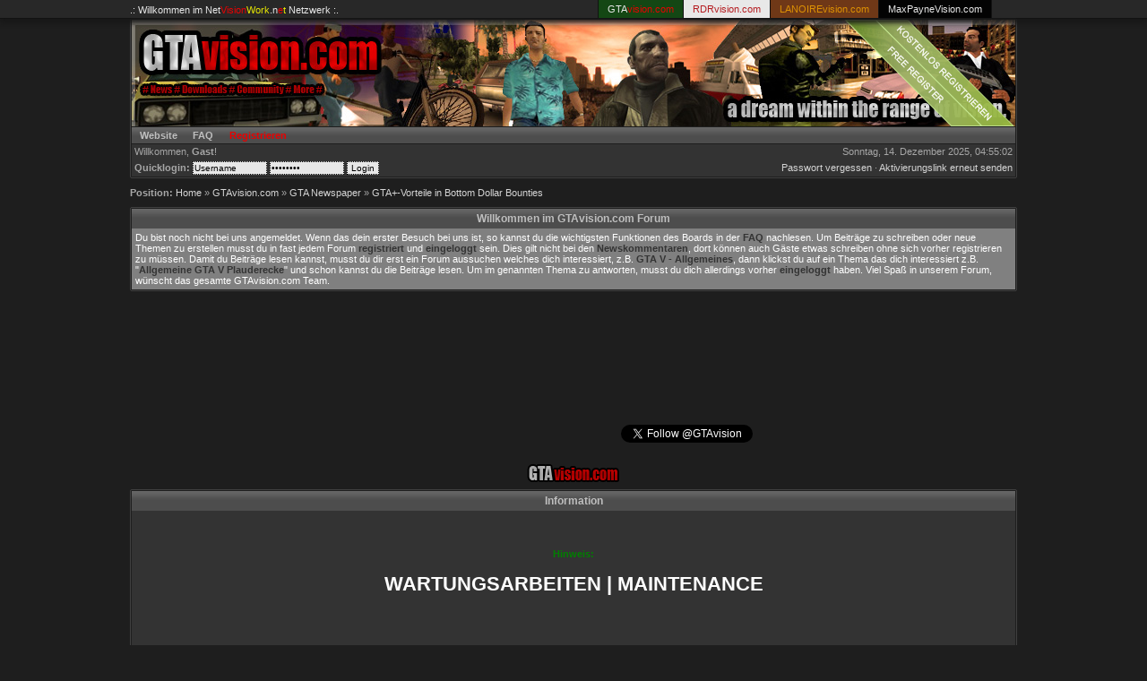

--- FILE ---
content_type: text/html; charset=UTF-8
request_url: https://forum.gtavision.com/posts_66_6080_1_s04722eec1d97e768913e7d542a39034a.html
body_size: 6069
content:
<!DOCTYPE html PUBLIC "-//W3C//DTD XHTML 1.0 Transitional//EN" "http://www.w3.org/TR/xhtml1/DTD/xhtml1-transitional.dtd">
<html xmlns="http://www.w3.org/1999/xhtml">
<head>
<title> GTA+-Vorteile in Bottom Dollar Bounties - GTAvision.com - Forum - Grand Theft Auto News, Downloads, Community and more...</title>
<meta name="author" content="GTAvision.com" />
<meta name="description" content="GTAvision.com - Forum - Grand Theft Auto News, Downloads, Community and more... | THOUSANDS OF DOWNLOADS FOR GRAND THEFT AUTO | TAUSENDE DOWNLOADS F&Uuml;R GRAND THEFT AUTO | Aktuelle News zu Grand Theft Auto. Tausende Downloads und Modifikationen, sowie ein eigenes GTA Forum f&uuml;r alle Fans der Serie." />
<meta name="organization" content="GTAvision.com" />
<meta name="keywords" content="GTA,GTAV,GTAOnline, GTA Online,Grand Theft Auto,News,Downloads,GTAvision,GTA V,Grand Theft Auto V,Grand Theft Auto Five,Grand Theft Auto F&uuml;nf,GTA IV,GTA Chinatownwars,GTA San Andreas,GTA Vice City,GTA III,GTA Vice City Stories,GTA Liberty City Stories,Rockstar Games,Take2,Taketwo,gtaivpc,gtachinatownwars,cw,www.grand-theft-auto.org,www.gtavision.com,www.gtavision.de,www.gtaivpc.de,www.gtachinatownwars.de,www.gtacw.de,VWW,Vinewood" />
<meta name="audience" content="Alle" />
<meta name="language" content="de,en" />
<meta name="robots" content="index,follow" />
<meta http-equiv="Content-Type" content="text/html; charset=UTF-8" />
<meta http-equiv="Content-Style-Type" content="text/css" />
<meta http-equiv="Content-Script-Type" content="text/javascript" />


<script type="text/javascript" src="cache/fws_js_basic_js_shrinked.js"></script>
<script type="text/javascript" src="cache/fws_js_ajax_js_shrinked.js"></script>
<script type="text/javascript" src="cache/src_functions_js_shrinked.js"></script>
<script type="text/javascript" src="cache/fws_js_imgviewer_js_shrinked.js"></script>
<!--<script type="text/javascript" language="javascript" src="front/src/renderer/ajax_countdown/ajax.js"></script>-->

<link rel="shortcut icon" type="image/x-icon" href="gtavision.ico" />
<link rel="stylesheet" type="text/css" href="themes/gtavision_v2/advanced.css" />
<link rel="stylesheet" type="text/css" href="themes/gtavision_v2/basic.css" />
<link rel="stylesheet" type="text/css" href="themes/gtavision_v2/mod_bsgs.css" />

<link rel="alternate" type="application/rss+xml" title="RSS 2.0 Newsfeed" href="index.php?action=news_feed&amp;mode=rss20&amp;sid=b83ead20dc96f548b832d40283885457" />
<link rel="alternate" type="application/atom+xml" title="Atom Newsfeed" href="index.php?action=news_feed&amp;mode=atom&amp;sid=b83ead20dc96f548b832d40283885457" />

<style type="text/css">
div.bs_signature {
	
	height: expression( this.scrollHeight > 149 ? "150px" : "auto" );
	max-height: 150px;
	overflow: hidden;
	
}
</style>

<script type="text/javascript">
<!--
var myAjax = new FWS_Ajax();
myAjax.setMimeType('text/plain; charset=UTF-8');
myAjax.setEventHandler('onstart',function() {
	FWS_displayWaitBar('ajax_wait_bar');
});
myAjax.setEventHandler('onfinish',function() {
	FWS_hideElement('ajax_wait_bar');
});

FWS_configureImageViewer(
	true,80,10,10,10,5,'30px','themes/gtavision_v2/images/wait.gif',5,
	"Das Bild konnte nicht geladen werden. Hast Du keine Berechtigung es zu sehen?"
);

function setCookie(name,value,lifetime)
{
	document.cookie = escape(name) + "=" + escape(value) +
		(lifetime ? ";expires=" + (new Date((new Date()).getTime() + (1000 * lifetime))).toGMTString() : "") +
		";path=/;domain=forum.gtavision.com";
}
//-->
</script>

</head>
<body class="bs_body">
<div id="navi_network">
	<div id="navi_network_container">
		<div id="navi_network_slogan"><a href="http://www.netvisionwork.net" title="NetVisionWork.net">.: Willkommen im <span style="color:#fff;">Net</span><span style="color:#ff0000;">Vision</span><span style="color:#ffff00;">Work</span><span style="color:#fff;">.n</span><span style="color:#ff0000;">e</span><span style="color:#ffff00;">t</span> Netzwerk :.</a></div>
		<ul>
			<li class="navi_network_gv"><a href="http://www.gtavision.com" title="GTAvision.com">GTA<span style="color:#ff0000;">vision.com</span></a>
				<ul class="navi_network_gv">
					<li><a href="http://www.gtavision.com/">Webseite</a></li>
					<li><a href="http://forum.gtavision.com/">Forum</a></li>
					<li><a href="http://gallery.gtavision.com/">Galerie</a></li>
					<li><a href="http://www.gtavision.com/index.php?section=upload">Mod-Upload</a></li>
					</ul></li>
			<li class="navi_network_rv"><a href="http://www.rdrvision.com" title="RDRvision.com"><span style="color:#c71e23">RDRvision.com</span></a>
				<ul class="navi_network_rv">
					<li><a href="http://www.rdrvision.com/">Webseite</a></li>
					<li><a href="http://forum.rdrvision.com/">Forum</a></li>
					<li><a href="http://gallery.rdrvision.com/">Galerie</a></li>
					</ul></li>
			<li class="navi_network_lv"><a href="http://www.lanoirevision.com" title="LANOIREvision.com"><span style="color:#f39f01">LANOIREvision.com</span></a>
				<ul class="navi_network_lv">
					<li><a href="http://www.lanoirevision.com/">Webseite</a></li>
					<li><a href="http://forum.lanoirevision.com/">Forum</a></li>
					<li><a href="http://gallery.lanoirevision.com/">Galerie</a></li>
					</ul></li>
			<li class="navi_network_mv"><a href="http://www.maxpaynevision.com" title="MaxPayneVision.com">MaxPayneVision.com</a>
				<ul class="navi_network_mv">
					<li><a href="http://www.maxpaynevision.com/">Webseite</a></li>
					<li><a href="http://forum.maxpaynevision.com/">Forum</a></li>
					<li><a href="http://gallery.maxpaynevision.com/">Galerie</a></li>
					</ul></li>
			<li>&nbsp;</li>
		</ul>
	</div>
</div>
<a id="top"></a>





<form method="post" action="index.php?action=login&amp;sid=b83ead20dc96f548b832d40283885457">
<input type="hidden" name="login" value="1" />
<input type="hidden" name="action_type" value="48" />


<div class="bs_border">
	<div>
		<div class="bs_headline" onclick="document.location.href = 'http://forum.gtavision.com/forums_sb83ead20dc96f548b832d40283885457.html';"style="text-align:right">
	
	<a href="http://forum.gtavision.com/index.php?action=register"><img src="themes/gtavision_v2/images/eye-catcher/free-kostenlose-register-registrierung.png" alt="KOSTENLOSE REGISTRIERUNG - FREE REGISTER" border="0" /></a>
	
		</div>
		<div class="bs_menu_wrapper">
			<ul class="bs_menu">
   			<li><a href="http://www.gtavision.com">Website</a></li> 
				
				<li><a href="index.php?action=faq&amp;sid=b83ead20dc96f548b832d40283885457">FAQ</a></li>
				
				<li><a href="index.php?action=register&amp;sid=b83ead20dc96f548b832d40283885457"><span style="color:#e90000;">Registrieren</span></a></li>
				
			</ul>
			<br style="clear: both;" />
		</div>
		
		<div class="bs_welcome">
			<ul class="bs_welcome bs_none_list">
				<li class="bs_welcome_left">Willkommen, <b>Gast</b>!</li>
				<li class="bs_welcome_right">Sonntag, 14. Dezember 2025, 04:55:02</li>
			</ul>
			<ul class="bs_welcome bs_none_list">
				<li class="bs_welcome_left">
					
					<b>Quicklogin:</b>
					<input style="padding: 1px;" type="text" name="user_login" size="12" value="Username"
							onblur="if(this.value == '') this.value = 'Username';"
							onfocus="if(this.value == 'Username') this.value = '';" />
					<input style="padding: 1px;" type="password" name="pw_login" size="12" value="password"
							onblur="if(this.value == '') this.value = 'password';"
							onfocus="if(this.value == 'password') this.value = '';" />
					<input style="padding: 1px;" type="submit" value="&nbsp;Login&nbsp;" />&nbsp;
					
				</li>
				<li class="bs_welcome_right">
				
					
					
					
					
					
					
					
					
					
					
					<a href="index.php?action=sendpw&amp;sid=b83ead20dc96f548b832d40283885457">Passwort vergessen</a> &middot;
					
					
					<a href="index.php?action=resend_activation&amp;sid=b83ead20dc96f548b832d40283885457">Aktivierungslink erneut senden</a>
					
		
					
				</li>
			</ul>
		</div>
	</div>
</div>

</form>


<div class="bs_body bs_padtop bs_padbottom" style="clear: both;">
	<b>Position:</b> <a href="http://forum.gtavision.com/forums_sb83ead20dc96f548b832d40283885457.html">Home</a> &raquo; <a href="http://forum.gtavision.com/topics_12_1_sb83ead20dc96f548b832d40283885457.html">GTAvision.com</a> &raquo; <a href="http://forum.gtavision.com/topics_66_1_sb83ead20dc96f548b832d40283885457.html">GTA Newspaper</a> &raquo; <a href="http://forum.gtavision.com/posts_66_6080_1_sb83ead20dc96f548b832d40283885457.html">GTA+-Vorteile in Bottom Dollar Bounties</a>
</div>

<!--
<div align="center" style="padding-bottom:10px; background-color:#404040; padding:10px; border: 1px solid #000; width:70%; margin: 0 auto; font-size: 16px; color: #fff; border-radius: 10px; background-image:linear-gradient(#404040 60%, #5E5E5E 100%);">
<a href="http://forum.gtavision.com"><img src="http://forum.gtavision.com/sonstiges/liveshow/gtavision-liveshow_signatur_iv.jpg" border="0" alt="GTAvision.com GTA IV-&Auml;ra Liveshow" /></a>
<p>
Livestream &amp; Chat
</p>
</div>
<br />
-->


<div class="bs_border">
	<h1 class="bs_topic">Willkommen im GTAvision.com Forum</h1>
	<div class="bs_main" style="background-color:#808080">
		Du bist noch nicht bei uns angemeldet. Wenn das dein erster Besuch bei uns ist, 
		so kannst du die wichtigsten Funktionen des Boards in der <a style="color:#333333; font-weight: bold" href="index.php?action=faq">FAQ</a> nachlesen. 
		Um Beitr&auml;ge zu schreiben oder neue Themen zu erstellen musst du in fast jedem Forum <a style="color:#333333; font-weight: bold" href="index.php?action=register">registriert</a> und <a style="color:#333333; font-weight: bold" href="index.php?action=login">eingeloggt</a> sein.
		Dies gilt nicht bei den <a style="color:#333333; font-weight: bold" href="topics_66_1.html">Newskommentaren</a>, dort k&ouml;nnen auch G&auml;ste etwas schreiben ohne sich vorher registrieren zu m&uuml;ssen. 
		Damit du Beitr&auml;ge lesen kannst, musst du dir erst ein Forum aussuchen welches dich interessiert, z.B. <a style="color:#333333; font-weight: bold" href="topics_102_1.html">GTA V - Allgemeines</a>, 
		dann klickst du auf ein Thema das dich interessiert z.B. "<a style="color:#333333; font-weight: bold" href="posts_102_4097_1.html">Allgemeine GTA V Plauderecke</a>" und schon kannst du die Beitr&auml;ge lesen.
		Um im genannten Thema zu antworten, musst du dich allerdings vorher <a style="color:#333333; font-weight: bold" href="index.php?action=login">eingeloggt</a> haben.
		Viel Spa&szlig; in unserem Forum, w&uuml;nscht das gesamte GTAvision.com Team.
	</div>
</div>
<br />

<!--
<div class="bs_main_countdown">
	<div id="samp_content"><div id="countdown_data"><span style="color:#298B29;">Grand Theft Auto</span> <span style="color:#DD0000;">Online</span> ist ab sofort verf&uuml;gbar!</div>
	</div>
</div>

<br />-->
<!--
			<div style="width:990px; background-color:#000; text-align: center;">
					<iframe src="http://www.rockstargames.com/videos/embed/8001" width="640" height="360" frameBorder="0" scrolling="no"></iframe>
					
			</div>
<br />-->
<div style="text-align:center;">
<iframe src="http://rcm-eu.amazon-adsystem.com/e/cm?t=vinewworketea-21&o=3&p=48&l=ur1&category=prime&banner=1JTJG8F58N4VKV4NNRR2&f=ifr" width="728" height="90" scrolling="no" border="0" marginwidth="0" style="border:none;" frameborder="0"></iframe>

</div>


			<div style="text-align:center;margin:5px 5px 15px 5px;">
<iframe src="//www.facebook.com/plugins/likebox.php?href=http%3A%2F%2Fwww.facebook.com%2FGTAvision&width=250&height=62&show_faces=false&colorscheme=dark&stream=false&border_color&header=false" scrolling="no" frameborder="0" style="border:none; overflow:hidden; width:250px; height:62px;" allowTransparency="true"></iframe>
    <a href="https://www.twitter.com/GTAvision" class="twitter-follow-button" data-show-count="false">Follow @GTAvision</a>
    <script>!function(d,s,id){var js,fjs=d.getElementsByTagName(s)[0];if(!d.getElementById(id)){js=d.createElement(s);js.id=id;js.src="//platform.twitter.com/widgets.js";fjs.parentNode.insertBefore(js,fjs);}}(document,"script","twitter-wjs");</script>
</div>



<div align="center" style="padding:5px;">
	<img src="themes/gtavision_v2/images/gta_logos/top_gv.gif" alt="GTAvision.com" border="0" />
</div>









<div class="bs_border bs_padbottom_big">
	<h1 class="bs_topic">Information</h1>
	<div class="bs_main" style="text-align: center; padding-top: 2.5em; padding-bottom: 2.5em;">
		
		
		
		
		
		<div style="padding: 0.3em;">
		
		<p>
		<span class="bs_msg_notice">Hinweis:</span>
		
		<h1>WARTUNGSARBEITEN | MAINTENANCE</h1><br />
<br /><br />
<br /><br />
Du wurdest auf Grund von zu langer Inaktivität aus GTA Online entfernt. ;-)<br /><br />Nur Administratoren haben Zugriff zum Board!
		
		</p>
		
		</div>
		
		
		
	</div>
</div>








<script type="text/javascript">
<!--
function boardJumpRedirect(location)
{
	switch(location)
	{
		case 'index':
			document.location.href = 'http://forum.gtavision.com/forums_sb83ead20dc96f548b832d40283885457.html';
			break;
		case 'admin':
			document.location.href = 'admin.php?sid=b83ead20dc96f548b832d40283885457';
			break;
		case 'portal':
			document.location.href = 'http://forum.gtavision.com/portal_sb83ead20dc96f548b832d40283885457.html';
			break;
		case 'memberlist':
			document.location.href = 'index.php?action=memberlist&sid=b83ead20dc96f548b832d40283885457';
			break;
		case 'linklist':
			document.location.href = 'index.php?action=linklist&sid=b83ead20dc96f548b832d40283885457';
			break;
		case 'faq':
			document.location.href = 'index.php?action=faq&sid=b83ead20dc96f548b832d40283885457';
			break;
		case 'stats':
			document.location.href = 'index.php?action=stats&sid=b83ead20dc96f548b832d40283885457';
			break;
		case 'calendar':
			document.location.href = 'index.php?action=calendar&sid=b83ead20dc96f548b832d40283885457';
			break;
		case 'search':
			document.location.href = 'index.php?action=search&sid=b83ead20dc96f548b832d40283885457';
			break;
		case 'profile':
			document.location.href = 'index.php?action=userprofile&sub=infos&sid=b83ead20dc96f548b832d40283885457';
			break;
		
		case 'register':
			document.location.href = 'index.php?action=register&amp;sid=b83ead20dc96f548b832d40283885457';
			break;
		case 'unread':
			document.location.href = 'index.php?action=unread&sid=b83ead20dc96f548b832d40283885457';
			break;
		case 'team':
			document.location.href = 'index.php?action=team&sid=b83ead20dc96f548b832d40283885457';
			break;
		case 'userloc':
			document.location.href = 'index.php?action=user_locations&sid=b83ead20dc96f548b832d40283885457';
			break;
		default:
			var parts = location.split('_');
			if(parts.length == 2 && parts[0] == 'f' && Number(parts[1]))
			{
				var base = 'http://forum.gtavision.com/topics__s__1_sb83ead20dc96f548b832d40283885457.html';
				document.location.href = base.replace('_s_',parts[1]);
			}
			break;
	}
}
//-->
</script>

<form method="post" action="index.php?action=redirect&amp;loc=forum_jump&amp;sid=b83ead20dc96f548b832d40283885457">
<div class="bs_border bs_padtop">
	<div class="bs_bottom">
		<ul class="bs_none_list bs_bottom">
			<li class="bs_bottom bs_bottom_left">0.013818 Sek., 7 DB-Zugriffe, 1.377 MiB</li>
			<li class="bs_bottom bs_bottom_center">
			Powered by <a target="_blank" href="http://www.boardsolution.de">Boardsolution v1.45</a>
			</li>
			<li class="bs_bottom bs_bottom_right">
				<select name="forum_jump" onchange="boardJumpRedirect(this.options[this.selectedIndex].value)">
					<option value=""> - - - - - - [ Board-Jump ] - - - - - - </option>
					<option value="index">Foren</option>
					
					<option value="register">Registrieren</option>
					
					<option value="memberlist">Mitgliederliste</option>
					
					<option value="stats">Statistik</option>
					
					<option value="calendar">Kalender</option>
					
					<option value="search">Suchen</option>
					
					<option value="faq">FAQ</option>
					
					<option value="team">Das Team</option>
					
					<option value="">--------------------------------------</option>
					
					<option value="f_12"> GTAvision.com</option>
					
					<option value="f_66"> -- GTA Newspaper</option>
					
					<option value="f_13"> -- GTAvision.com Neuigkeiten</option>
					
					<option value="f_46"> -- -- GV-Kritik|GV-Verbesserungswünsche|GV-Probleme</option>
					
					<option value="f_101"> Grand Theft Auto V</option>
					
					<option value="f_102"> -- Allgemeines</option>
					
					<option value="f_32"> Grand Theft Auto IV &amp; Episoden</option>
					
					<option value="f_52"> -- Allgemeines</option>
					
					<option value="f_91"> -- -- GTA IV: The Lost and Damned</option>
					
					<option value="f_92"> -- -- GTA: The Ballad of Gay Tony</option>
					
					<option value="f_76"> -- Editing</option>
					
					<option value="f_77"> -- Showroom</option>
					
					<option value="f_78"> -- -- Bilder- und Videoshowroom</option>
					
					<option value="f_80"> -- Technischer Support</option>
					
					<option value="f_70"> -- Tipps, Tricks &amp; Lösungswege</option>
					
					<option value="f_79"> -- -- Komplettlösung</option>
					
					<option value="f_71"> -- Multiplayer</option>
					
					<option value="f_15"> Grand Theft Auto: San Andreas</option>
					
					<option value="f_17"> -- Allgemeines</option>
					
					<option value="f_18"> -- Editing</option>
					
					<option value="f_19"> -- Showroom</option>
					
					<option value="f_38"> -- Multiplayer</option>
					
					<option value="f_51"> -- -- Scripte und kleine Codes</option>
					
					<option value="f_105"> -- -- GTAvision.com SA-MP FunPlay Server</option>
					
					<option value="f_106"> -- -- -- Allgemeines</option>
					
					<option value="f_107"> -- -- -- Support</option>
					
					<option value="f_108"> -- -- -- Bewerbungen</option>
					
					<option value="f_29"> Andere Grand Theft Auto Spiele</option>
					
					<option value="f_75"> -- Grand Theft Auto: Chinatown Wars</option>
					
					<option value="f_90"> -- -- Komplettlösung</option>
					
					<option value="f_34"> -- Grand Theft Auto: Stories</option>
					
					<option value="f_31"> -- Grand Theft Auto: Vice City</option>
					
					<option value="f_30"> -- Grand Theft Auto III</option>
					
					<option value="f_81"> Tutorials</option>
					
					<option value="f_82"> -- Tutorials</option>
					
					<option value="f_83"> -- Workshop</option>
					
					<option value="f_85"> -- -- In Bearbeitung</option>
					
					<option value="f_86"> -- -- Abgelehnt</option>
					
					<option value="f_84"> -- Feedback</option>
					
					<option value="f_21"> Off Topic</option>
					
					<option value="f_73"> -- Hardware | Software | Web</option>
					
					<option value="f_42"> -- Plauder- und Spieleecke</option>
					
					<option value="f_22"> -- Off Topic</option>
					
				</select>
				<input type="submit" value="Los!" />
			</li>
		</ul>
	</div>
</div>

</form>


<div class="bs_border bs_padtop">
	<div class="bs_main" align="center">
		<a href="http://www.GTAvision.com" title="GTAvision.com" target="_blank" onfocus="this.blur()">GTAvision.com</a> :: 
		<a href="index.php?action=regeln" title="Forumregeln" target="_blank" onfocus="this.blur()">Forumregeln</a> ::
		<a href="index.php?action=faq" title="FAQ" target="_blank" onfocus="this.blur()">FAQ</a> :: 
		<a href="http://www.GTAvision.com/index.php?section=content&amp;site=2" title="Impressum" target="_blank" onfocus="this.blur()">Impressum</a> ::
		<a href="http://www.GTAvision.com/index.php?section=kontakt" title="Kontakt" target="_blank" onfocus="this.blur()">Kontakt</a> :: 
	  <a href="http://www.rdrvision.com/" title="RDRvision.com" target="_blank" onfocus="this.blur()">RDRvision.com</a> :: 
	  <a href="http://www.lanoirevision.com/" title="LANOIREvision.com" target="_blank" onfocus="this.blur()">LANOIREvision.com</a> :: 
	  <a href="http://www.maxpaynevision.com/" title="MaxPayneVision.com" target="_blank" onfocus="this.blur()">MaxPayneVision.com</a>
	  		<br />
		<a href="http://www.netvisionwork.net" title="NetVisionWork.NET" target="_blank" onfocus="this.blur()">NetVisionWork.NET</a>	
		<br />.: &copy; 2006-2014 by GTAvision.com :.
	</div>
</div>

<br />
<div align="center">
	<a href="http://www.rockstargames.com" target="_blank" title="Rockstar Games"><img src="http://www.gtavision.com/images/partner/rockstargames_2.gif" title="Rockstar Games" alt="Rockstar Games" border="0" width="67px" height="53px" /></a><a href="http://www.take2.de" target="_blank" title="Take-Two Interactive Deutschland"><img src="http://www.gtavision.com/images/partner/taketwo_2.gif" title="Take-Two Interactive Deutschland" alt="Take-Two Interactive Deutschland" border="0" width="67px" height="53px" /></a>
<br /><br />
  <!-- <a href="http://gta-fans.de/gta/" target="_blank">
    <img src="http://gta-fans.de/gta/button.php?u=Rafioso" alt="GTA-FANS Toplist" border="0" />
  </a> -->
  <!-- Begin TopGameSites voting code -->
	<a href="http://www.topgamesites.net/grandtheftauto" target="_blank"> <img src="http://www.topgamesites.net/images/24.jpg" border="0" alt="Free Grand Theft Auto Downloads" width="88px" height="31px" /></a>
	<!-- End TopGameSites voting code 
	<a href="http://stats.gamaxx.de/index.php?view=site&id=1491" target="_blank"><img border="0" src="http://stats.gamaxx.de/stats.php?id=1491" alt="Gamaxx" /></a>-->

</div>

<script type="text/javascript">
var gaJsHost = (("https:" == document.location.protocol) ? "https://ssl." : "http://www.");
document.write(unescape("%3Cscript src='" + gaJsHost + "google-analytics.com/ga.js' type='text/javascript'%3E%3C/script%3E"));
</script>
<script type="text/javascript">
var pageTracker = _gat._getTracker("UA-4508881-1");
pageTracker._initData();
pageTracker._trackPageview();
</script>
</body>
</html>

--- FILE ---
content_type: text/css
request_url: https://forum.gtavision.com/themes/gtavision_v2/advanced.css
body_size: 1494
content:
/* ------------ BODY ------------ */

[title] {
	cursor: help;
}

div#ajax_wait_bar {
	left: 0px;
	text-align: center;
	background-color: #008000;
	color: white;
	font-size: 14px;
	font-weight: bold;
	padding: 4px;
	border: 1px dotted #fff;
}

#fws_image_viewer {
	border: 1px dotted #444;
	color: #000;
	background-color: #fff;
	padding: 5px;
	cursor: pointer;
}
#fws_image_viewer_bg {
	background-color: #444;
}

img {
	border: 0;
	vertical-align: top;
}

img[onclick] {
	cursor: pointer;
}

code {
	font-family: monospace;
	font-size: 12px;
}

/* ------------ PADDING ------------ */

.bs_padtop {
	margin-top: 0.9em;
}

.bs_padtop_big {
	margin-top: 1.5em;
}

.bs_padbottom {
	margin-bottom: 0.9em;
}

.bs_padbottom_big {
	margin-bottom: 1.5em;
}

/* ------------ TABLE ------------ */

table.bs_table {
	width: 100%;
	border-collapse: collapse;
	margin: 0;
	padding: 0;
}

table.bs_table > tbody > tr > td, table.bs_table > tbody > tr > th {
	border: 1px solid #1e1e1e;
}

/* Fix the table-display in IE */
*:first-child+html table.bs_table {
	border-collapse: separate;
}
*:first-child+html table.bs_table > tbody > tr > td {
	border: none;
}

/* Fix the table-display in firefox and partly in opera */
table.bs_table > tbody > tr:last-child > td.bs_coldesc {
	border-bottom: 1px solid #1e1e1e;
}
table.bs_table > tbody > tr:last-child > td.bs_left {
	border-bottom: 1px solid #1e1e1e;
}
table.bs_table > tbody > tr:last-child > td.bs_main {
	border-bottom: 1px solid #1e1e1e;
}
table.bs_table > tbody > tr:last-child > td.bs_topic {
	border-bottom: 1px solid #1e1e1e;
}
table.bs_table > tbody > tr > td.bs_coldesc:last-child {
	border-right: 1px solid #1e1e1e;
}
table.bs_table > tbody > tr > td.bs_left:last-child {
	border-right: 1px solid #1e1e1e;
}
table.bs_table > tbody > tr > td.bs_main:last-child {
	border-right: 1px solid #1e1e1e;
}
table.bs_table > tbody > tr > td.bs_topic:last-child {
	border-right: 1px solid #1e1e1e;
}

/* Fix the table-display in opera >= 9 */
@media all and (min-width:0px) {
	table.bs_table > tbody > tr > td.bs_coldesc:first-child {
		border-left: 1px solid #1e1e1e;
	}
	table.bs_table > tbody > tr > td.bs_left:first-child {
		border-left: 1px solid #1e1e1e;
	}
	table.bs_table > tbody > tr > td.bs_main:first-child {
		border-left: 1px solid #1e1e1e;
	}
	table.bs_table > tbody > tr > td.bs_topic:first-child {
		border-left: 1px solid #1e1e1e;
	}
	table.bs_table > tbody > tr:first-child > td.bs_topic {
		border-top: 1px solid #1e1e1e;
	}
}

/* Fix the table-display in konqueror >= 3.4.3 */
html:not(:nth-child(1)) table.bs_table > tbody > tr > td:last-child {
	border: 1px solid #1e1e1e;
}
html:not(:nth-child(1)) table.bs_table > tbody > tr > td.bs_coldesc:first-child {
	border-left: 1px solid #1e1e1e;
}
html:not(:nth-child(1)) table.bs_table > tbody > tr > td.bs_left:first-child {
	border-left: 1px solid #1e1e1e;
}
html:not(:nth-child(1)) table.bs_table > tbody > tr > td.bs_main:first-child {
	border-left: 1px solid #1e1e1e;
}
html:not(:nth-child(1)) table.bs_table > tbody > tr:first-child > td.bs_topic {
	border-top: 1px solid #1e1e1e;
}
html:not(:nth-child(1)) table.bs_table > tbody > tr > td.bs_topic:first-child {
	border-left: 1px solid #1e1e1e;
}
/* ------------ PORTAL ------------ */

.bs_portal_left {
	width: 70%;
	float: left;
}
.bs_portal_right {
	width: 29%;
	float: right;
}

/* ------------ CALENDAR ------------ */

.bs_calendar_left {
	width: 19%;
	float: left;
}
.bs_calendar_right {
	width: 81%;
	float: right;
}

/* ------------ PROFILE ------------ */

.bs_profile_left {
	width: 17%;
	float: left;
}

.bs_profile_right {
	width: 82%;
	float: right;
}

/* ------------ HEADLINE ------------ */

.bs_menu_wrapper {
	margin: 1px 0;
}
.bs_menu {
	list-style-type: none;
	margin: 0;
	padding: 0;
}
.bs_menu li {
	display: block;
	float: left;
	margin: 0;
	padding: 1px;
}
.bs_menu a {
	display: block;
	float: left;
	padding: 2px 0.7em;
}

/* Fixes for the IE < 7 */
* html .bs_menu_wrapper {
	height: 20px;
}
/* Fixes for the IE >= 7 */
*:first-child+html .bs_menu_wrapper {
	height: 20px;
}

ul.bs_welcome {
	display: table;
	width: 100%;
}
li.bs_welcome_left {
	display: table-cell;
	width: auto;
}
li.bs_welcome_right {
	display: table-cell;
	width: auto;
	text-align: right;
}

/* Hacks for the IE < 7 */
* html li.bs_welcome_left {
	display: inline;
	zoom: 1;
	float: left;
}
* html li.bs_welcome_right {
	display: inline;
	zoom: 1;
	float: right;
}

/* Hacks for the IE >= 7 */
*:first-child+html li.bs_welcome_left {
	display: inline;
	zoom: 1;
	float: left;
}
*:first-child+html li.bs_welcome_right {
	display: inline;
	zoom: 1;
	float: right;
}

/* ------------ BOTTOM ------------ */

ul.bs_bottom {
	display: table;
	width: 100%;
}
* html ul.bs_bottom {
	display: block;
}
li.bs_bottom {
	display: table-cell;
	width: auto;
}
li.bs_bottom_left {
	width: 27%;
}
li.bs_bottom_center {
	text-align: center;
}
li.bs_bottom_right {
	text-align: right;
}

/* Hacks for IE < 7 */
* html li.bs_bottom {
	display: inline;
	width: 32%;
	zoom: 1;
	margin-top: 0.7em;
}
* html li.bs_bottom_left, * html li.bs_bottom_center {
	float: left;
}
* html li.bs_bottom_right {
	float: right;
	margin-top: 0;
	margin-bottom: 0.5em;
}

/* Hacks for IE >= 7 */
*:first-child+html li.bs_bottom {
	display: inline;
	width: 32%;
	zoom: 1;
	margin-top: 0.7em;
}
*:first-child+html li.bs_bottom_left, *:first-child+html li.bs_bottom_center {
	float: left;
}
*:first-child+html li.bs_bottom_right {
	float: right;
	margin-top: 0;
	margin-bottom: 0.5em;
}

/* ------------ LISTS ------------ */

ul.bs_none_list {
	list-style: none;
	margin: 0;
	margin-top: 1px;
	padding: 0;
}

li.bs_main {
	margin: 1px 0 0 0;
}

li.bs_left, li.bs_coldesc {
	margin: 1px 0 0 0;
}

/* ------------ FORMULARS ------------ */

fieldset.bs_form {
	padding: 0;
	margin: 0;
	border: 0;
}

fieldset.bs_form dl {
	padding: 0;
	margin: 0;
	margin-top: 1px;
}

fieldset.bs_form dt {
	display: block;
	margin: 0;
	float: left;
}

fieldset.bs_form dd {
	display: block;
	margin: 0;
}

fieldset.bs_subform {
	border: 0;
	margin: 0;
	padding: 0;
}

fieldset.bs_subform dl {
	
}

fieldset.bs_subform dt {
	
}

/* ------------ BBCODE BUTTONS ------------ */

ul.bs_bbcode_helper {
	padding-top: 0.5em;
}

.bs_bbcode_popup {
	display: none;
}
.bs_bbcode_popup li {
	padding: 0;
}
.bs_bbcode_popup li a {
	display: block;
}

.bbcode_area_resizer {
	width: 98%;
	margin: 0;
	padding: 0;
	border: 1px dotted #888;
	cursor: move;
}

/* Fix for konqueror */
html:not(:nth-child(1)) .bbcode_area_resizer {
	width: 97%;
}

/* ------------ POSTS ------------ */

li.bs_post_list {
	margin: 0;
	padding: 0;
}

/* ------------ OTHER ------------ */

form {
	margin: 0;
}

ul {
	margin: 5px 0 0 0;
	padding: 0 0 0 20px;
}

li {
	padding: 0 0 5px 0;
}

label {
	cursor: pointer;
}

input.bs_bbcode_notice {
	border: none;
	background-color: #C7C7C7;
}

/* ------------ MESSAGES ------------ */

span.bs_msg_error {
	color: #f00;
	font-weight: bold;
}

span.bs_msg_warning {
	color: #f90;
	font-weight: bold;
}

span.bs_msg_notice {
	color: #008000;
	font-weight: bold;
}

/* ------------ BUTTON ------------ */

a.bs_button {
	width: 67px;
	height: 16px;
	padding-top: 2px;
	margin: 0px 2px 0px 2px;
	display: block;
	float: right;
}

a.bs_button_big {
	width: 120px;
	height: 16px;
	padding-top: 2px;
	margin: 0px 2px 0px 2px;
	display: block;
	float: right;
}

fieldset.bs_form_pinnboard {
  padding : 0;
  margin : 0;
  border : 0;
}

fieldset.bs_form_pinnboard dl {
  padding : 0;
  margin : 0;
  margin-top : 1px;
}

fieldset.bs_form_pinnboard dt {
  display : block;
  margin : 0;
  float : left ;
}

fieldset.bs_form_pinnboard dd {
  display : block;
  margin : 0;
} 

--- FILE ---
content_type: text/css
request_url: https://forum.gtavision.com/themes/gtavision_v2/basic.css
body_size: 2130
content:
/* [[main]] */

/* {{body}} */

body.bs_body {
	margin: 20px 20px;
	font-family: verdana, tahoma, arial, helvetica, sans-serif;
	font-size: 0.7em;
	color: #a7a7a7;
	background-color: #1E1E1E;
	width: 990px;
	margin-left: auto;
	margin-right: auto;
}

.bs_body a {
	text-decoration: none;
	color: #D5D5D5;
}

.bs_new_link a {
	text-decoration: none;
	color: #000000;
}

.bs_body a:hover {
	text-decoration: underline;
	color: #D5D5D5;
}

/* {{main}} */

.bs_main {
	padding: 0.4em;
	color: #ffffff;
	background-color: #333333;
}

.bs_main a {
	text-decoration: none;
	color: #D5D5D5;
}

.bs_main a:hover {
	text-decoration: underline;
	color: #D5D5D5;
}

/* {{coldesc}} */

.bs_coldesc {
	padding: 0.3em;
	font-size: 0.9em;
	color: #ffffff;
	background-color: #4d4d4d;
	background-image: url(images/topic.gif);
	background-repeat: repeat-x;
	font-weight: bold;
}

.bs_coldesc a {
	text-decoration: none;
	color: #D5D5D5;
}

.bs_coldesc a:hover {
	text-decoration: underline;
	color: #D5D5D5;
}

.bs_coldesc_sep {
	border-top: 1px solid #353635;
	background-color: #4A4A4A;
	padding: 0.3em;
	height: 3px;
	font-size: 3px;
	line-height: 3px;
}

.bs_left {
	padding: 0.3em;
	font-size: 0.9em;
	background-color: #4A4A4A;
	font-weight: bold;
}

/* {{topic}} */

.bs_topic {
	font-size: 1.1em;
	font-weight: bold;
	color: #bfbfbf;
	padding: 0.4em;
	background-color: #4d4d4d;
	background-image: url(images/topic.gif);
	background-repeat: repeat-x;
	text-align: center;
}

td.bs_topic {
	padding: 0.3em;
}

h1.bs_topic {
	margin: 0;
	padding: 0.3em;
}

.bs_topic a {
	background-image: none;
	color: #a7a7a7;
}

.bs_topic a:hover {
	color: #a7a7a7;
	text-decoration: underline;
}

/* {{desc}} */

.bs_desc {
	padding-top: 0.5em;
	font-size: 0.9em;
	font-weight: normal;
}

/* {{border}} */

.bs_border {
	border-radius: 2px;
	-moz-border-radius: 2px;
	-khtml-border-radius: 2px;
	-webkit-border-radius: 2px;
	padding: 1px;
	border: 1px solid #404040;
}

/* {{headline}} */

div.bs_headline {
	cursor: pointer;
	background-color: #333333;
	background-image: url(images/headline_small.jpg);
	background-repeat: no-repeat;
	background-position: left;
	height: 119px;
}

.bs_menu_wrapper {
	background-image: url(images/topic.gif);
	background-repeat: repeat-x;
	background-color: #333333;
}

.bs_menu a {
	color: #bfbfbf;
	font-weight: bold;
}

.bs_menu a:hover {
	color: #bfbfbf;
	text-decoration: underline;
}

.bs_welcome {
	color: #a7a7a7;
	background-color: #333333;
}

li.bs_welcome_left {
	padding: 0.25em;
}

li.bs_welcome_right {
	padding: 0.25em;
}

/* {{bottom}} */

div.bs_bottom {
	color: #ffffff;
	background-color: #333333;
}

li.bs_bottom {
	padding: 2px;
}

/* {{form}} */

fieldset.bs_form dl {
	background-color: #4A4A4A;
}

fieldset.bs_form dt {
	padding: 0.5em;
	width: 21%;
	font-weight: bold;
	text-align: left;
	vertical-align: middle;
}

fieldset.bs_form dd {
	padding: 0.5em;
	margin-left: 23%;
	color: #000;
	background-color: #C7C7C7;
	vertical-align: middle;
}

fieldset.bs_subform dl {
	background-color: #C7C7C7;
}

fieldset.bs_subform dt {
	font-weight: normal;
	width: 20%;
}

fieldset.bs_subform dd {
	margin-left: 20%;
}

/* [[content]] */

/* {{forums}} */

td.bs_forums {
	padding: 0.4em;
	color: #EBEBEB;
	background-color: #808080;
	height: 50px;
}

.bs_forums a {
	text-decoration: none;
	color: #EBEBEB;
	font-size: 1.2em;
	font-weight: bold;
}

.bs_forums a:hover {
	text-decoration: underline;
	color: #EBEBEB;
	font-weight: bold;
}

/* {{forums_small}} */

.bs_forums_small_description {
	font-size: 10px;
}

.bs_forums_small_description a {
	text-decoration: none;
	color: #D5D5D5;
	font-size: 10px;
	font-weight: bold;
}

td.bs_forums_small {
	padding: 0.4em;
	color: #D5D5D5;
	background-color: #808080;
}

.bs_forums_small a {
	color: #D5D5D5;
	text-decoration: none;
	font-size: 0.87em;
}

.bs_forums_small a:hover {
	color: #D5D5D5;
	text-decoration: underline;
}

/* {{categories}} */

td.bs_categories {
	padding: 0.4em;
	background-color: #404040;
}

.bs_categories a {
	text-decoration: none;
	color: #bfbfbf;
	font-size: 1.2em;
	font-weight: bold;
}

.bs_categories a:hover {
	color: #bfbfbf;
	text-decoration: underline;
}

/* {{topics_small}} */

.bs_topics_small a {
	font-size: 0.9em;
	color: #808080;
	text-decoration: none;
}

.bs_topics_small a:hover {
	color: #ffffff;
	text-decoration: underline;
}

/* {{post}} */

.bs_post_separator {
	background-color: #808080;
	height: 4px;
	line-height: 4px;
	font-size: 4px;
	padding: 0;
	margin: 0;
}

.bs_signature_sep {
	color: #606060;
	height: 1px;
	width: 50%;
}

.bs_posts_bar_1 {
	padding: 0.4em;
	color: #000;
	background-color: #959595;
}

.bs_posts_bar_1 a {
	text-decoration: none;
	color: #AB1111;
}

.bs_posts_bar_1 a:hover {
	text-decoration: underline;
	color: #AB1111;
}

.bs_posts_bar_2 {
	padding: 0.4em;
	color: #000;
	background-color: #959595;
}

.bs_posts_bar_2 a {
	text-decoration: none;
	color: #AB1111;
}

.bs_posts_bar_2 a:hover {
	text-decoration: underline;
	color: #AB1111;
}

.bs_posts_left_1 {
	background-color: #959595;
	color: #000000;
}

.bs_posts_left_1 a {
	color: #AB1111;
}

.bs_posts_left_1 a:hover {
	text-decoration: underline;
	color: #AB1111;
}

td.bs_posts_left_2 {
	background-color: #959595;
	color: #000000;
}

.bs_posts_left_2 a {
	color: #AB1111;
}

.bs_posts_left_2 a:hover {
	text-decoration: underline;
	color: #AB1111;
}

.bs_posts_main_1 {
	font-size: 1.05em;
	line-height: 140%;
	background-color: #C0C0C0;
	color: #000000;
}

.bs_posts_main_1 a {
	text-decoration: none;
	color: #AB1111;
}

.bs_posts_main_1 a:hover {
	text-decoration: underline;
	color: #AB1111;
}

.bs_posts_main_2 {
	font-size: 1.05em;
	line-height: 140%;
	background-color: #C0C0C0;
	color: #000000;
}

.bs_posts_main_2 a {
	text-decoration: none;
	color: #AB1111;
}

.bs_posts_main_2 a:hover {
	text-decoration: underline;
	color: #AB1111;
}

/* [[formating]] */

/* {{bbcode}} */

input.bs_bbcode {
	height: 26px;
	padding: 2px;
}

img.bs_bbcode {
	padding: 2px;
	border: 1px solid #AAAAAA;
	background-color: #FFFFFF;
	vertical-align: left;
}

/* {{bbcode_popup}} */

.bs_bbcode_popup {
	background-color: #fff;
	border: 1px solid #aaa;
	border-bottom: none;
}

.bs_bbcode_popup li {
	border-bottom: 1px solid #aaa;
}

.bs_bbcode_popup li a {
	color: #000;
	padding: 0.2em;
}

.bs_bbcode_popup li a:hover {
	color: #000;
	background-color: #f0f0f0;
	text-decoration: none;
}

/* {{quote}} */

.bs_quote_section {
	border: 1px solid #444444;
	background-color: #666666;
	margin: 0.5em 0.8em;
}

.bs_quote_section_top {
	padding: 0.4em;
	background-color: #4d4d4d;
	font-size: 1.05em;
	color: #bfbfbf;
	background-image: url(images/topic.gif);
	background-repeat: repeat-x;
}

.bs_quote_section_main {
	padding: 0.4em;
	background-color: #959595;
	background-image: url(images/quote_big.gif);
	background-repeat: no-repeat;
	background-position: right bottom;
	min-height: 100px;
	color: #000;
}

.bs_att_section_main {
	padding: 0.4em;
	background-color: #959595;
}

/* {{code}} */

.bs_code_section_main {
	padding: 0.4em;
	background-color: #959595;
}

.bs_lcode {
	width: 20px;
	border-right: 1px solid #333;
	padding-right: 0.2em;
}

.bs_rcode {
	padding-left: 0.2em;
	font-family: "courier new", monospace;
	font-size: 1.2em;
}

/* [[calendar]] */

/* {{calendar}} */

td.bs_calendar {
	font-size: 0.9em;
	font-weight: normal;
	background-color: #A0A0A0;
}

td.bs_calendar_today {
	font-size: 0.9em;
	background-color: #A0A0A0;
	border: 1px solid #AB1111;
}

.bs_calendar a {
	text-decoration: none;
	color: #AB1111;
}

.bs_calendar a:hover {
	text-decoration: underline;
	color: #AB1111;
}

/* {{calendar_empty}} */

td.bs_calendar_empty {
	padding: 0.4em;
	font-size: 0.9em;
	background-color: #404040;
}

td.bs_calendar_empty_today {
	padding: 0.4em;
	font-size: 0.9em;
	background-color: #404040;
	border: 2px solid #aa1111;
}

/* {{calendar_border}} */

td.bs_calendar_border {
	padding: 0.4em;
	font-size: 0.9em;
	background-color: #404040;
}

td.bs_calendar_border_today {
	padding: 0.4em;
	font-size: 0.9em;
	background-color: #404040;
	border: 2px solid #AB1111;
}

/* [[other]] */

/* {{unread}} */

span.bs_unread {
	color: #C00000;
	font-weight: bold;
}

/* {{highlight}} */

span.bs_highlight {
	background-color: #FFFF00;
	color: #000;
}

/* {{formelements}} */

input, select, textarea {
	border: 1px dotted #000000; 
	padding: 0.2em;
	font-family: verdana, arial, helvetica, sans-serif;
	font-size: 0.9em;
	color: #000000;
	background-color: #e7e7e7;
}

/* {{pagination}} */

.bs_pageno {
	background-color: #a7a7a7;
	border: 1px solid #404040;
	color: #000000;
}

.bs_pagecurrent {
	padding: 0px 4px;
	font-weight: bold;
}

.bs_pageno a {
	padding: 0px 4px;
	color: #404040;
}

.bs_pageno a:hover {
	background-color: #808080;
	color: #000000;
	text-decoration: none;
}

/* {{button}} */

a.bs_button {
	background-image: url(images/button.gif);
	background-repeat: no-repeat;
	text-align: center;
	text-decoration: none;
	font-weight: bold;
	font-size: 0.9em;
	color: #000000;
	height: 20px;
}

a.bs_button:hover {
	color: #bfbfbf;
	text-decoration: none;
}

a.bs_button_big {
	background-image: url(images/button_big.gif);
	background-repeat: no-repeat;
	text-align: center;
	text-decoration: none;
	font-weight: bold;
	font-size: 0.9em;
	color: #000000;
	height: 20px;
}

a.bs_button_big:hover {
	color: #bfbfbf;
	text-decoration: none;
}

a.bs_button_selected {
	background-image: url(images/button_selected.gif);
	background-repeat: no-repeat;
	text-align: center;
	text-decoration: none;
	font-weight: bold;
	font-size: 0.9em;
	color: #000000;
	height: 20px;
}

a.bs_button_selected:hover {
	color: #bfbfbf;
	text-decoration: none;
}

a.bs_button_selected_big {
	background-image: url(images/button_selected_big.gif);
	background-repeat: no-repeat;
	text-align: center;
	text-decoration: none;
	font-weight: bold;
	font-size: 0.9em;
	color: #000000;
	height: 20px;
}

a.bs_button_selected_big:hover {
	color: #bfbfbf;
	text-decoration: none;
}

.bs_bbcode_spoiler {
   margin-left:10px; 
   width: 100px; 
   font-size: 9px; 
   color:#ff0000; 
   font-weight:bold;
}

.l_table_top 
{
	color:#c7c7c7;
	vertical-align: top;			
	background-color: #222222;
	border: 1px solid #333333;
}
.l_table_content 
{
	color:#c7c7c7;
	vertical-align: top;	
	background-color: #4f4f4f;
	border: 1px solid #333333;
}
.l_table_none
{
	color:#c7c7c7;
	border-left:0px none #333333;
	border-top:0px none #333333;
}

@font-face {
    font-family: 'walkway_ultraboldregular';
    src: url('images/countdown/Walkway_UltraBold-webfont.eot');
    src: url('images/countdown/Walkway_UltraBold-webfont.eot?#iefix') format('embedded-opentype'),
         url('images/countdown/Walkway_UltraBold-webfont.woff') format('woff'),
         url('images/countdown/Walkway_UltraBold-webfont.ttf') format('truetype'),
         url('images/countdown/Walkway_UltraBold-webfont.svg#walkway_ultraboldregular') format('svg');
    font-weight: normal;
    font-style: normal;

}

.bs_main_countdown {
	width:97.5%;
	padding: 0px;
	margin: 0px;
	height: 200px;
	color: #000;
	font-family: walkway_ultraboldregular, Arial, sans-serif;
	text-shadow: 1px 1px 1px #ccc;
	
	border: 10px solid #134C13;
	background: #fff;
	border-radius:10px;	
	
	background-image: url(images/countdown/bg.jpg);
	background-position: 50% 15%;
	box-shadow: 5px 5px 5px #051205;
	padding: 1% 0;
}

#samp_content {
	text-align: center;
	width: 100%;
    padding: 7.8% 0;
}
#samp_content a{
	text-decoration: underline;
}
#countdown_data {
	font-weight: bold;
	font-size: 30px;
	text-align: center;
}

/* Liveshow */

#liveshow {
	margin-left: auto;
	margin-right: auto;
	width: 975px;
}

#stream_container {
	margin:0 auto;
	float: left;
}

#chat_container {
	background-color: #c7c7c7;
	padding-left: 5px;
	float: left;
}

.spoiler_content {
  text-align: left;
}

--- FILE ---
content_type: text/css
request_url: https://forum.gtavision.com/themes/gtavision_v2/mod_bsgs.css
body_size: 1803
content:
.mod_bsgs_profilevisitors_div
{
	display: block;
	border: 1px solid #1E1E1E;;
	margin:0px 5px 5px 0px;
	padding: 5px;
	width: 200px;
	max-width: 200px;
	height: 80px;
	max-height: 80px;
	background-color: #4A4A4A;
	float: left;
}

.mod_bsgs_profilevisitors_image img
{
	height:70px;
	width:70px;
	vertical-align: middle;
	text-align: center;
}

.mod_bsgs_pinnboard_container
{
	border-top: 1px solid #4A4A4A;
}

.mod_bsgs_pinnboard
{
	padding: 0px;
}

.mod_bsgs_pinnboard_comments
{
	border: 1px solid #1E1E1E;
	background-color: #4A4A4A;
	padding: 0px 5px 0px 5px;
	text-align: left;
	width: 80%;
	margin-left: auto;
}

.mod_bsgs_pinnboard_comments_username
{
	font-weight:bold;
	padding-bottom: 3px;
}

.mod_bsgs_pinnboard_comments_text
{
	font-style: italic;
	padding-left: 10px;
}

#tabs 
{
	float:right;
	width:100%;
	background-color: #4d4d4d;
	background-image: url(images/topic.gif);
	background-repeat: repeat-x;
	font-size:93%;
	line-height:normal;
}

#tabs ul 
{
	float:right;
	margin:0px;
	padding:4px 4px 0px 0px;
	list-style:none;
}

#tabs li 
{
	float:left;
	display:inline;
	margin:0px;
	padding:0px;
}

#tabs a 
{
	float:right;
	background-color:#1f1f1f;
	margin:0px 0px 0px 2px;
	text-decoration:none;
	border-left: 2px solid #131313;
	border-top: 2px solid #131313;
	border-right: 2px solid #131313;
}

#tabs a span 
{
	float:right;
	display:block;
	padding:5px 15px 4px 6px;
}

#tabs a:hover span 
{
	background-color: #333333;
}

#tabs #current a
{
	float:right;
	background-color:#333333;
	margin:0px 0px 0px 2px;
	text-decoration:none;
	border-left: 2px solid #1E1E1E;
	border-top: 2px solid #1E1E1E;
	border-right: 2px solid #1E1E1E;
}

#tabs img
{
	padding-right: 5px;
	vertical-align: middle;
}

.profil_title 
{
	text-shadow: 0 2px 3px #1E1E1E;
}

.content_title
{
	text-shadow: 0 2px 3px #1E1E1E;
	padding-bottom: 15px;
	font-size: 18px;
	font-weight: bold;
	padding: 30px 0px 10px 5px;
}

.content_title_right
{
	text-shadow: 0 2px 3px #1E1E1E;
	padding-bottom: 15px;
	margin-bottom: 10px;
	font-size: 18px;
	font-weight: bold;
	padding: 0px 0px 10px 5px;
	text-align: left;
	border-bottom: 1px solid #4A4A4A;
}

.content_title_right_stats
{
	text-shadow: 0 2px 3px #1E1E1E;
	padding-bottom: 0px;
	margin-bottom: 0px;
	font-size: 18px;
	font-weight: bold;
	padding: 0px 0px 10px 5px;
	text-align: left;
	border-bottom: 1px solid #4A4A4A;
}

.content_title_footer
{
	text-shadow: 0 2px 3px #1E1E1E;
	padding-bottom: 15px;
	margin-bottom: 10px;
	font-size: 18px;
	font-weight: bold;
	padding: 30px 0px 10px 5px;
	border-bottom: 1px solid #4A4A4A;
}

.content_title_footer_signatur
{
	padding: 30px 0px 10px 5px;
}


.profil_content
{
	background-color:#333333;
	padding-top: 35px;
}

.profil_table
{
	width: 100%;
}

.profil_table_left
{
	border-top: 1px solid #4A4A4A;
	border-right: 1px solid #4A4A4A;
	border-bottom: 1px solid #4A4A4A;
	padding: 10px;
	text-align: right;
	font-weight: bold;
}

.profil_table_left_avatar
{
	border-top: 1px solid #4A4A4A;
	border-right: 1px solid #4A4A4A;
	border-bottom: 1px solid #4A4A4A;
	padding: 10px;
}

.profil_table_right
{
	border-top: 1px solid #4A4A4A;
	border-bottom: 1px solid #4A4A4A;
	padding: 10px;
	vertical-align: top;
}

.profil_table_right_bottom
{
	border-bottom: 1px solid #4A4A4A;
	padding: 10px;
}

.profil_table_left_x
{
	border-right: 1px solid #4A4A4A;
	border-bottom: 1px solid #4A4A4A;
	padding: 10px;
	text-align: right;
	font-weight: bold;
}

.profil_table_right_x
{
	border-bottom: 1px solid #4A4A4A;
	padding: 10px;
	vertical-align: top;
}

.profil_table_stats_left
{
	border-right: 1px solid #4A4A4A;
	border-bottom: 1px solid #4A4A4A;
	padding: 10px;
	text-align: left;
	font-weight: bold;
}

.profil_table_stats_right
{
	border-bottom: 1px solid #4A4A4A;
	padding: 10px;
	vertical-align: top;
}

.profil_table_stats_left_bottom
{
	border-right: 1px solid #4A4A4A;
	border-bottom: 1px solid #4A4A4A;
	padding: 10px;
	text-align: left;
	font-weight: bold;
}

.profil_table_stats_right_bottom
{
	border-bottom: 1px solid #4A4A4A;
	padding: 10px;
}

.profil_table_stats_left_x
{
	border-right: 1px solid #4A4A4A;
	border-bottom: 1px solid #4A4A4A;
	padding: 10px;
	text-align: left;
	font-weight: bold;
}

.profil_table_stats_right_x
{
	border-bottom: 1px solid #4A4A4A;
	padding: 10px;
	vertical-align: top;
}

.profil_table_outer
{
	width: 100%;
}

.profil_table_left_outer
{
	border-right: 1px solid #4A4A4A;
	border-bottom: 1px solid #4A4A4A;
	padding: 0px;
}

.profil_table_right_outer
{
	border-top: 1px solid #4A4A4A;
	border-bottom: 1px solid #4A4A4A;
	padding: 0px;
	vertical-align: top;
}


#profil_info
{
	width: 80%;
	float: left;
}
#persoenliche_infos
{
	width: 80%;
	float: left;
}
#statistik
{
	padding-top:0px;
	width: 80%;
	float: right;
}
#letzte_aktivitaeten
{
	padding-top:30px;
	text-align: left;
	width: 80%;
	float: right;
}

#profil_top
{
}

#profil_container 
{
	width: 99%;
	margin: 0 auto;
}

#profil_main 
{
	float: left;
	width: 50%;
	margin: 0px;
	border-right: 2px solid #4A4A4A;
}

#profil_right
{
	float: left;
	width: 49%;
	margin: 0px;
}

#profil_footer
{
	width: 100%;
	margin: 0px;
	padding: 0px;
	clear:both;
}

fieldset.bs_form_pinnboard dl {
	background-color: #333333;
}

fieldset.bs_form_pinnboard dt {
	padding: 10px;
	font-weight: bold;
	text-align: left;
	vertical-align: middle;
}

fieldset.bs_form_pinnboard dd {
	padding: 10px 10px 10px 50px;
	margin-left: 15%;
	background-color: #333333;
	vertical-align: middle;
	border-left: 1px solid #4A4A4A;
}

.profil_table_pinnboard
{
	width: 100%;
}

.profil_table_pinnboard_avatar {
	border-right: 1px solid #4A4A4A;
    border-bottom: 1px solid #4A4A4A;
    vertical-align: top;
}

.profil_table_pinnboard_avatar img {
    height: 70px;
    text-align: center;
    width: 70px;
	padding: 10px;
}

.profil_table_pinnboard_right_up
{
	padding: 10px;
	vertical-align: top;
}

.profil_table_pinnboard_right_down
{
	border-bottom: 1px solid #4A4A4A;
	padding: 10px;
	vertical-align: bottom;
}

.profil_table_pinnboard_profile_owner_answer
{
	background: #616060;
}

.profil_table_pinnboard_profile_comment_owner_answer
{
	background: #717070;
}

.profil_table_pinnboard_info
{
	margin:0 auto;
	text-align:center;
	width:70%;
	background: #ffcccc;
	padding: 10px;
	border: 1px solid #4A4A4A;
}

.comm_del_button
{
	border: none;
	padding: 0px;
	margin: 0px;
	cursor: pointer;
	cursor: hand;
    background-color: transparent;
	text-decoration: none;
	color: #3F5E88;
	font-size: 1.0em;
}

.comm_del_button input:hover
{
	text-decoration: underline;
}

#navi_network_slogan 
{
	width: 360px;
	height: 20px;
	position: relative;
	left: 0px;
	top: 1px;
	display: block;
	float: left;
	color: #eee;
	font-size: 11px;
	line-height: 20px;
	text-align: left;
}
#navi_network_slogan a
{
	display:inline;
	height: 20px;
	color:#fff;
	text-decoration: none;
}
#navi_network_slogan a:hover
{
	display:inline;
	height: 20px;
	text-decoration: underline;
}
#navi_network_container
{
	width: 990px;
	margin: 0 auto;
}

#navi_network ul,
#navi_network li,
#navi_network span,
#navi_network a {
  border: 0;
  margin: 0;
  padding: 0;
  position: relative;
}
#navi_network
{
  white-space:normal;
	font-family:Verdana, Arial, Helvetica, sans-serif;
	z-index:999999;
	background-color: #2a2a2a;
	width:100%;
	height:20px;
	line-height: 20px;
	position: fixed;
	top: 0px;
	left: 0px;
	border-bottom: 1px solid #111;
	text-align: center;
	
	/* Transparenz */
	-khtml-opacity: 0.9;
	-moz-opacity: 0.9;
	-webkit-opacity: 0.9;
	opacity: 0.9;	
	
	/* Schatten */
	-webkit-box-shadow: 0px 5px 5px #181818;
	-moz-box-shadow: 0px 5px 5px #181818;
	-khtml-box-shadow: 0px 5px 5px #181818;
	box-shadow: 0px 5px 5px #181818;
}
#navi_network ul
{
	margin:0;
	padding:0px 25px 0px 0px;
	list-style-type:none;
	float: right;
	position: relative;
}

#navi_network li
{
	display:block;
	float:left;
	margin:0;
	border-left: 1px solid #111;
}

#navi_network li>ul 
{
	display: none;
}

#navi_network li:hover > ul 
{
	display: block;
}
	
#navi_network ul ul 
{
	background-color: #2a2a2a; 
	padding: 0px;
	position: absolute; 
	top: 0px;
	left: 0px;
	margin:20px 0px 0px -1px;
	border-left: 1px solid #111;
	border-right: 1px solid #111;
	border-bottom: 1px solid #111;

	-webkit-border-bottom-right-radius: 8px;
	-webkit-border-bottom-left-radius: 8px;
	-khtml-border-bottom-right-radius: 8px;
	-khtml-border-bottom-left-radius: 8px;
	-moz-border-radius-bottomright: 8px;
	-moz-border-radius-bottomleft: 8px;
	border-bottom-right-radius: 8px;
	border-bottom-left-radius: 8px;
	/* Schatten */
	-webkit-box-shadow: 0px 5px 5px #181818;
	-moz-box-shadow: 0px 5px 5px #181818;
	-khtml-box-shadow: 0px 5px 5px #181818;
	box-shadow: 0px 5px 5px #181818;
}
#navi_network ul ul li 
{
	float: none; 
	position: relative;
	border-left: 0px solid #111;
}
#navi_network ul ul li a
{
	padding-left: 10px;
	padding-right: 10px;
	min-width: 80px;
	text-align: left;
}
#navi_network ul ul li:first-child a
{
	padding-left: 10px;
	padding-right: 10px;
	min-width: 80px;
	text-align: left;
	border-top: 1px dashed #000;
}
#navi_network ul ul li a:hover 
{
	background-color: #ecebeb;
}
#navi_network ul ul li:last-child a:hover
{
	background-color: #ecebeb;
	-webkit-border-bottom-right-radius: 8px;
	-webkit-border-bottom-left-radius: 8px;
	-khtml-border-bottom-right-radius: 8px;
	-khtml-border-bottom-left-radius: 8px;
	-moz-border-radius-bottomright: 8px;
	-moz-border-radius-bottomleft: 8px;
	border-bottom-right-radius: 8px;
	border-bottom-left-radius: 8px;
}

#navi_network li a
{
	display:block;
	float:left;
	text-decoration:none;
	font-size: 11px;
	color: #fff;
	padding-left: 10px;
	padding-right: 10px;
}

#navi_network li a:hover
{	
	display:block;
	float:left;
	text-decoration:none;
	font-size: 11px;
	color: #000;
	background-color: #ecebeb;	
}

.navi_network_gv
{
	background-color: #134c13 !important;
}
.navi_network_rv
{
	background-color: #fff !important;
}
.navi_network_rv li a
{
	color: #c71e23 !important;
}
.navi_network_rv li a:hover
{	
	color: #fff !important;
	background-color: #c71e23 !important;
}
.navi_network_lv
{
	background-color: #793b17 !important;
}
.navi_network_mv
{
	background-color: #000 !important;
}

#navi_network li.active a
{
	display:inline;
	height:20px;
	float:left;
	margin:0;
}

--- FILE ---
content_type: application/javascript
request_url: https://forum.gtavision.com/cache/fws_js_basic_js_shrinked.js
body_size: 2676
content:
        var Browser ={	isIE :!!(window.attachEvent &&!window.opera), 	isOpera :!!window.opera, 	isWebKit :navigator.userAgent.indexOf('AppleWebKit/') >-1,	isGecko :navigator.userAgent.indexOf('Gecko') >-1&&navigator.userAgent.indexOf('KHTML') ==-1};          function FWS_getDeleteIds(checkboxPrefix,start) {	if(typeof start =='undefined')start =0;var ids ='';for(var i =start;;i++) {var checkbox =document.getElementById(checkboxPrefix + i); 	if(checkbox ==null) break; 	if(checkbox.checked) 	ids +=checkbox.value +',';}return ids; } function FWS_setCookie(name,value,lifetime,path,domain) {var str =escape(name) +"="+escape(value); 	if(typeof lifetime !='undefined')str +=";expires="+(new Date((new Date()).getTime() +(1000*lifetime))).toGMTString(); 	if(typeof path =='undefined')path ='/';	if(typeof domain =='undefined')domain ='';str +=";path="+path +";domain="+domain; document.cookie =str; }   function FWS_openDefaultPopup(filename,title,width,height) {var options ='toolbar=no,status=no,menubar=no,width='+width +',height='+height; options +=',resizable=yes,scrollbars=yes,left=0,top=0,screenX=0,screenY=0';window.open(filename,title,options); } function FWS_openPopup(filename,title,options) {window.open(filename,title,options); }function FWS_printObject(object,showFunctions) {	if(typeof showFunctions =='undefined')showFunctions =false; var props ='<pre style="max-height: 500px; overflow: auto; border-top: 1px solid #555;';props +=' border-bottom: 1px solid #555;">';props +=FWS_getObjectProperties(object,showFunctions); props +='</pre>';var el; 	if(!FWS_getElement('FWS_debug_field')) {var str ='';str +='<h3 align="center">JS-Debugging of '+object +' ['+(typeof object) +']</h3>';str +=props; str +='<center><a href="javascript:FWS_hideElement(\'FWS_debug_field\');">Close</a></center>'; el =document.createElement('div'); el.id ='FWS_debug_field';el.innerHTML =str; el.style.backgroundColor ='#ebebeb';el.style.position ='absolute';el.style.zindex =100;el.style.padding ='4px';el.style.margin ='0px';el.style.border ='1px dotted #000';document.getElementsByTagName('body')[0].appendChild(el); }else {el =FWS_getElement('FWS_debug_field'); el.innerHTML +=props; }el.style.width =(window.innerWidth -20)+'px';el.style.left =(window.innerWidth /2-parseInt(el.style.width) /2-4)+'px;';var top =(window.innerHeight /2-el.offsetHeight /2);	if(top <0)top =0;el.style.top =top +'px';el.style.display ='block';}function FWS_getObjectProperties(object,showFunctions) {	if(typeof object =='object'||typeof object =='array'){var str =object +" {\n";for(var x in object) {try {	if(typeof object[x] !='undefined'&&(showFunctions ||typeof object[x] !='function')){str +='  '+x+' => ';str +=FWS_escapeHTML(object[x]); str +="\n";}}catch(Exception) {}}str +='}'+"\n";}else str =FWS_escapeHTML(object); return str; }  function FWS_escapeHTML(input) {	if(typeof input =='string'){	if(input.length >100)	input = input.substring(0,100); while(input.match(/</)) 	input = input.replace(/</,"&lt;"); while(input.match(/>/)) 	input = input.replace(/>/,"&gt;"); }return input; }       function FWS_displayElement(elId,relId,location,padding,display) {var element =FWS_getElement(elId); var relative =FWS_getElement(relId); 	if(element &&relative) {	if(typeof padding =='undefined')padding =0;	if(typeof display =='undefined')display ='block';	if(element.offsetWidth ==0){element.style.position ='absolute';element.style.top ="-600px";element.style.left ="0px";element.style.display ='block';}var ewidth =parseInt(element.offsetWidth); var eheight =parseInt(element.offsetHeight); var rwidth =parseInt(relative.offsetWidth); var rheight =parseInt(relative.offsetHeight); var left =FWS_getPageOffsetLeft(relative); var top =FWS_getPageOffsetTop(relative); switch(location) {case 'topleft':case 'tl':element.style.top =(top -eheight -padding) +"px";element.style.left =(left -ewidth -padding) +"px";break; case 'topleftright':case 'tlr':element.style.top =(top -eheight -padding) +"px";element.style.left =left +"px";break; case 'top':case 't':element.style.top =(top -eheight -padding) +"px";element.style.left =(left +(rwidth /2)-(ewidth /2))+"px";break; case 'toprightleft':case 'trl':element.style.top =(top -eheight -padding) +"px";element.style.left =(left +rwidth -ewidth) +"px";break; case 'topright':case 'tr':element.style.top =(top -eheight -padding) +"px";element.style.left =(left +rwidth +padding) +"px";break; case 'lefttop':case 'lt':element.style.top =top +"px";element.style.left =(left -ewidth -padding) +"px";break; case 'righttop':case 'rt':element.style.top =top +"px";element.style.left =(left +rwidth +padding) +"px";break; case 'c':case 'center':element.style.top =(top +(rheight /2)-(eheight /2))+"px";element.style.left =(left +(rwidth /2)-(ewidth /2))+"px";break; case 'left':case 'l':element.style.top =(top +(rheight /2)-(eheight /2))+"px";element.style.left =(left -ewidth -padding) +"px";break; case 'right':case 'r':element.style.top =(top +(rheight /2)-(eheight /2))+"px";element.style.left =(left +rwidth +padding) +"px";break; case 'leftbottom':case 'lb':element.style.top =(top +rheight -eheight) +"px";element.style.left =(left -ewidth -padding) +"px";break; case 'rightbottom':case 'rb':element.style.top =(top +rheight -eheight) +"px";element.style.left =(left +rwidth +padding) +"px";break; case 'bottomleft':case 'bl':element.style.top =(top +rheight +padding) +"px";element.style.left =(left -ewidth -padding) +"px";break; case 'bottomleftright':case 'blr':element.style.top =(top +rheight +padding) +"px";element.style.left =left +"px";break; case 'bottom':case 'b':element.style.top =(top +rheight +padding) +"px";element.style.left =(left +(rwidth /2)-(ewidth /2))+"px";break; case 'bottomrightleft':case 'brl':element.style.top =(top +rheight +padding) +"px";element.style.left =(left +rwidth -ewidth) +"px";break; case 'bottomright':case 'br':element.style.top =(top +rheight +padding) +"px";element.style.left =(left +rwidth +padding) +"px";break; }element.style.position ='absolute';element.style.display =display; }} function FWS_setOpacity(el,value) {	if(Browser.isIE) el.style.filter ="Alpha(opacity="+value +")";else if(Browser.isOpera ||Browser.isWebKit) el.style.opacity =value /100;else el.style.MozOpacity =value /100;} function FWS_addToPage(html) {var body=document.getElementsByTagName('body')[0]; body.innerHTML +=html; }function FWS_toggleClassName(element,className) {	if(element.className.indexOf(className) >=0)FWS_removeClassName(element,className); else FWS_addClassName(element,className); }function FWS_addClassName(element,className) {FWS_removeClassName(element,className); element.className +=" "+className; }function FWS_removeClassName(element,className) {var cls=element.className.split(" ");var ar =new Array(); for(var i =cls.length;i >0;){	if(cls[--i] !=className) ar[ar.length] =cls[i]; }element.className =ar.join(" ");}function FWS_addEvent(el,evname,func) {	if(el.attachEvent) el.attachEvent("on" +evname,func); else if(el.addEventListener) el.addEventListener(evname,func,true); else el["on" +evname] =func; }function FWS_removeEvent(el,evname,func) {	if(el.detachEvent) el.detachEvent("on" +evname,func); else if(el.removeEventListener) el.removeEventListener(evname,func,true); else el["on" +evname] =null; } function FWS_includeJS(file) {var head =document.getElementsByTagName('head')[0]; head.innerHTML +='<script type="text/javascript" src="'+file +'"></script>';}  function FWS_toggleElement(elId,display) {	if(typeof display =='undefined')display ='block';var element =FWS_getElement(elId); 	if(element.style.display =='none')element.style.display =display; else element.style.display ='none';}  function FWS_showElement(elId,display) {	if(typeof display =='undefined')display ='block';var element =FWS_getElement(elId); 	if(element) element.style.display =display; }  function FWS_hideElement(elId) {var element =FWS_getElement(elId); 	if(element) element.style.display ='none';}   function FWS_replaceContent(id,content) {var element =FWS_getElement(id); 	if(element) element.innerHTML =content; } function FWS_getPageOffsetLeft(el) {var x=el.offsetLeft; 	if(el.offsetParent !=null) x+=FWS_getPageOffsetLeft(el.offsetParent); return x;} function FWS_getPageOffsetTop(el) {var y=el.offsetTop; 	if(el.offsetParent !=null) y+=FWS_getPageOffsetTop(el.offsetParent); return y;}function FWS_getIEBody() {	if(document.compatMode &&document.compatMode !="BackCompat")return document.documentElement; return document.body; }function FWS_getScrollOffset() {var dim; 	if(Browser.isIE) {var body=FWS_getIEBody(); dim =new Array(body.scrollLeft,body.scrollTop); }else dim =new Array(window.pageXOffset,window.pageYOffset); return dim; }function FWS_getWindowSize() {var size; 	if(Browser.isIE) {var body=FWS_getIEBody(); size =new Array(body.clientWidth,body.clientHeight); }else size =new Array(window.innerWidth,window.innerHeight); return size; }function FWS_getPageSize() {var size; 	if(Browser.isIE) {var body=FWS_getIEBody(); size =new Array(body.clientWidth,body.clientHeight); }else {var body=document.getElementsByTagName('body')[0]; size =new Array(body.offsetWidth,body.offsetHeight); }return size; }   function FWS_getElement(id) {return document.getElementById(id); } Array.prototype.contains =function(entry) {for(var i =0;i <this.length;i++) {	if(this[i] ==entry) return true; }return false; };Array.prototype.removeEntry =function(entry) {var index =-1;for(var i =0;i <this.length;i++) {	if(this[i] ==entry) {	index = i; break; }}	if(index >=0){var temp =this[index]; this[index] =this[this.length -1];this[this.length -1]=temp; this.pop(); }};  String.prototype.endsWith =function(str) {return this.substr(this.length -str.length) ==str; };String.prototype.trim =function() {	if(this =="")return this; var i =0;for(;i <this.length;i++) {	if(this[i] !='\n'&&this[i] !='\r'&&this[i] !='\t'&&this[i] !=' ')break; }var a=this.length -1;for(;a >=0;a--){	if(this[a] !='\n'&&this[a] !='\r'&&this[a] !='\t'&&this[a] !=' ')break; }return this.substr(i,a - i +1);}; String.prototype.substr_count =function substr_count(needle) {var str =this; var matches =0;var i =0;while(matches <5){	i =-1;try {	i =str.indexOf(needle); }catch(Exception) {}	if(i <0)break; matches++; str =str.substring(i +needle.length); }return matches; };

--- FILE ---
content_type: application/javascript
request_url: https://forum.gtavision.com/cache/fws_js_imgviewer_js_shrinked.js
body_size: 1242
content:
         var ivConfig ={showBG:true, bgOpacity :80,bgFadeSteps :10,	imgFadeSteps :10,	imgResizeSteps :10,timeout :5,	initialBlockSize :'100px',loadingImg :null, blockPadding :0,errorMsg :'Unable to load the image'};                        function FWS_configureImageViewer(showBG,bgOpacity,bgFadeSteps,imgFadeSteps,imgResizeSteps, timeout,initialBlockSize,loadingImg,blockPadding,errorMsg) {	ivConfig.showBG =showBG;	ivConfig.bgOpacity =bgOpacity; 	ivConfig.bgFadeSteps =bgFadeSteps; 	ivConfig.imgFadeSteps = imgFadeSteps; 	ivConfig.imgResizeSteps = imgResizeSteps; 	ivConfig.timeout =timeout; 	ivConfig.initialBlockSize = initialBlockSize; 	ivConfig.loadingImg =loadingImg; 	ivConfig.blockPadding =blockPadding; 	ivConfig.errorMsg =errorMsg; }                function FWS_showImage(imgURL) {var size =FWS_getWindowSize(); var psize =FWS_getPageSize(); var offset =FWS_getScrollOffset(); 	if(ivConfig.showBG) {var bg;	if((bg =FWS_getElement('fws_image_viewer_bg')) ==null) {bg=document.createElement('div'); bg.id ='fws_image_viewer_bg';bg.style.width =size[0] +'px';bg.style.height =psize[1] +'px';document.getElementsByTagName('body')[0].appendChild(bg); }	if(Browser.isIE) {bg.style.position ='absolute';bg.style.left =offset[0] +'px';bg.style.top =(offset[1] -100)+'px';bg.style.height =(psize[1] +200)+'px';}else {bg.style.position ='fixed';bg.style.left ='0px';bg.style.top ='0px';}FWS_setOpacity(bg,0); FWS_showElement(bg.id); } var el; 	if((el =FWS_getElement('fws_image_viewer')) ==null) {el =document.createElement('div'); el.style.position ='absolute';el.id ='fws_image_viewer';el.style.overflow ='hidden';el.onclick =function() {FWS_hideElement(bg.id); FWS_hideElement(el.id); };document.getElementsByTagName('body')[0].appendChild(el); } var initialSize = ivConfig.initialBlockSize; var iinitialSize =parseInt(initialSize); el.style.display ='block';el.style.width = initialSize; el.style.height = initialSize; el.style.top =Math.max(0,size[1] /2- iinitialSize /2+offset[1]) +'px';el.style.left =Math.max(0,size[0] /2- iinitialSize /2+offset[0]) +'px';var html ='<img id="fws_image_viewer_img" src="" />';	if(ivConfig.loadingImg !=null) html +='<img id="fws_image_viewer_loadimg" src="'+ ivConfig.loadingImg +'" />';el.innerHTML =html;  	if(ivConfig.showBG) _fadeIn(bg.id,ivConfig.bgOpacity,ivConfig.bgFadeSteps);     var img =FWS_getElement('fws_image_viewer_img'); 	img.style.visibility ='hidden';FWS_setOpacity(img,0); 	if(ivConfig.loadingImg !=null) {var loadImg=FWS_getElement('fws_image_viewer_loadimg'); loadImg.style.position ='absolute';loadImg.style.left =((iinitialSize + ivConfig.blockPadding *2)/2-loadImg.width /2)+'px';loadImg.style.top =((iinitialSize + ivConfig.blockPadding *2)/2-loadImg.height /2)+'px';} var preImg =new Image(); preImg.onload =function() {	if(ivConfig.loadingImg !=null) loadImg.style.visibility ='hidden';	img.src = imgURL; var iwidth =parseInt(preImg.width); var iheight =parseInt(preImg.height);  _setImageSize(img,iinitialSize,iinitialSize); 	img.style.visibility ='visible';_fadeIn(img.id,100,ivConfig.imgFadeSteps); _smoothResize(el.id,img.id,iwidth,iheight,ivConfig.imgResizeSteps); };preImg.onerror =function() {	if(ivConfig.loadingImg !=null) loadImg.style.visibility ='hidden';el.innerHTML ="<p align=\"center\">" + ivConfig.errorMsg +"</p>";el.style.width ='auto';el.style.height ='auto';el.style.top =Math.max(0,size[1] /2-el.offsetHeight /2+offset[1]) +'px';el.style.left =Math.max(0,size[0] /2-el.offsetWidth /2+offset[0]) +'px';};preImg.src = imgURL; }        function _fadeIn(elId,max,steps,i) {	if(typeof i =='undefined')	i =0;var el =FWS_getElement(elId); 	if(i <steps) {FWS_setOpacity(el,i *max/steps); window.setTimeout( '_fadeIn("'+elId +'",'+max+','+steps +','+(i +1)+')',	ivConfig.timeout );}else FWS_setOpacity(el,max); }           function _smoothResize(elId,imgId,width,height,steps,i) {	if(typeof i =='undefined')	i =0;var el =FWS_getElement(elId); var img =FWS_getElement(imgId); var csize =[parseInt(el.style.width),parseInt(el.style.height)]; var wdiff =width -csize[0]; var hdiff =height -csize[1]; 	if(wdiff >0||hdiff >0){var realwidth =wdiff /(steps - i); var realheight =hdiff /(steps - i); 	if(img !=null) _setImageSize(img,csize[0] +realwidth,csize[1] +realheight); el.style.width =(csize[0] +realwidth) +'px';el.style.height =(csize[1] +realheight) +'px';el.style.left =Math.max(0,parseInt(el.style.left) -realwidth /2)+'px';el.style.top =Math.max(0,parseInt(el.style.top) -realheight /2)+'px';window.setTimeout( '_smoothResize("'+elId +'","'+ imgId +'",'+width +','+height +','+steps +','+(i +1)+')',	ivConfig.timeout );}else { 	if(parseInt(el.style.top) <0)el.style.top ='0px';}}     function _setImageSize(img,width,height) {	if(Browser.isIE) {	img.width =width; 	img.height =height; }else {	img.style.width =width +'px';	img.style.height =height +'px';}}

--- FILE ---
content_type: application/javascript
request_url: https://forum.gtavision.com/cache/src_functions_js_shrinked.js
body_size: 1077
content:
         function performModAction(base_url) {	if(base_url =='')return; var ids ="";var cb=null; for(var i =0;(cb=document.getElementById('id_' + i)) !=null;i++) {	if(cb.checked) 	ids +=cb.value +",";}	if(ids =="")return; document.location.href =base_url.replace(/__ID__/,ids); }         function clapArea(id,img_id,cookie_name,display_value) {	if(typeof display_value =='undefined')display_value ='block';var area =document.getElementById(id); var display; 	if(area.style.display =='none'){	if(display_value !='block')display =Browser.isIE ?'block':display_value; else display =display_value; }else display ='none';area.style.display =display; setCookie(cookie_name,display =='none'?'0':'1',86400*30);var img =document.images[img_id]; 	if(img !=null) {	if(display =="none")	img.src = img.src.replace(/crossopen/,'crossclosed'); else 	img.src = img.src.replace(/crossclosed/,'crossopen'); }}    function clapForum(id,cookiePrefix) {var setcookies ='';var subForums =document.getElementById('subForums_' + id); 	if(subForums.style.display =='none'){	if(typeof cookiePrefix !='undefined'){var cookieParts =global_cookie.split(','); for(var i =0;i <cookieParts.length;i++) {	if(cookieParts[i] !=''&&cookieParts[i] != id) setcookies +=cookieParts[i] +',';}}subForums.style.display ='block';}else {	if(typeof cookiePrefix !='undefined')setcookies =global_cookie + id +',';subForums.style.display ='none';}	if(typeof cookiePrefix !='undefined'){setCookie(cookiePrefix +'hidden_forums',setcookies,86400 *30);global_cookie =setcookies; }var image =document.getElementById('cross_' + id); 	if(subForums.style.display =="none")	image.src = image.src.replace(/crossopen/,'crossclosed'); else 	image.src = image.src.replace(/crossclosed/,'crossopen'); }      function invertSelection(prefix,start,nullNotRequired) {	if(!start) start =0;var f; for(var i =start;;i++) {f =document.getElementById(prefix + i); 	if(f ==null &&(!nullNotRequired || i >0))return; 	if(f !=null) f.checked =!f.checked; }}  function checkAgreement(checkbox,submit_id) {var f =document.getElementById(submit_id); 	if(checkbox.checked) {f.disabled =false; f.style.color ='#000000';}else {f.disabled =true; f.style.color ='#BBBBBB';}}    function toggleArea(id) {var div =document.getElementById(id); div.style.display =div.style.display =='none'?'block':'none';} function analysePassword(pw) {var uppercase =0;var lowercase =0;var numbers =0;var other =0;for(var i =0;i <pw.length;i++) {var c=pw.charAt(i); 	if(Number(c)) numbers++; else if(c >='a'&&c<='z')lowercase++; else if(c >='A'&&c<='Z')uppercase++; else other++; }var mixed_number =0;	if(uppercase >0)mixed_number++; 	if(lowercase >0)mixed_number++; 	if(numbers >0)mixed_number++; 	if(other >0)mixed_number++; var complex =(pw.length /3)*(mixed_number /3);	if(complex <1)complexity ='low';else if(complex <2)complexity ='medium';else if(complex <3)complexity ='high';else complexity ='veryhigh';return complexity; }  function reloadImage(object) {var url; var matches =object.src.match(/dummy=(\d+)/); 	if(matches) url =object.src.replace(/dummy=(\d+)/,"dummy=" +(parseInt(matches[1]) +1));else {	if(object.src.indexOf("?") >=0)url =object.src +"&dummy=1";else url =object.src +"?dummy=1";}object.src =url; }function bb_spoiler(get_id) { if (get_id.parentNode.parentNode.getElementsByTagName('div')[1].getElementsByTagName('div')[0].style.display !=''){get_id.parentNode.parentNode.getElementsByTagName('div')[1].getElementsByTagName('div')[0].style.display ='';get_id.value ='Spoiler schlie'+unescape("%DF")+'en'; }else {get_id.parentNode.parentNode.getElementsByTagName('div')[1].getElementsByTagName('div')[0].style.display ='none';get_id.value ='Spoiler '+unescape("%F6")+'ffnen'; }}

--- FILE ---
content_type: application/javascript
request_url: https://forum.gtavision.com/cache/fws_js_ajax_js_shrinked.js
body_size: 732
content:
        function FWS_Ajax(){this.mimeType ='text/plain; charset=UTF-8';this.xmlHttp =null; this.onStart =function() {};this.onFinish =function() {};this._prepare_request =function(onfinish) {	if(this.xmlHttp ==null ||Browser.isIE) this.xmlHttp =FWS_getXmlHttpObject(); var cxmlHttp =this.xmlHttp; var conFinish =this.onFinish; 	if(!cxmlHttp) return; this.onStart();   	if(Browser.isIE &&cxmlHttp.overrideMimeType) cxmlHttp.overrideMimeType(this.mimeType); var callback=function() {	if(cxmlHttp.readyState ==4||cxmlHttp.readyState =='complete'){onfinish(cxmlHttp.responseText); conFinish(); }};cxmlHttp.onreadystatechange =callback;};this.setMimeType =setMimeType; this.setEventHandler =setEventHandler; this.sendGetRequest =sendGetRequest; this.sendPostRequest =sendPostRequest; }function setMimeType(mimeType) {this.mimeType =mimeType; }function setEventHandler(event,handler) {	if(typeof handler !='function')return; switch(event) {case 'start':case 'onstart':this.onStart =handler; break; case 'finish':case 'onfinish':this.onFinish =handler; break; }}function sendGetRequest(url,onfinish) {this._prepare_request(onfinish); this.xmlHttp.open('GET',url,true); try {this.xmlHttp.send(null); }catch(e) { }}function sendPostRequest(url,parameters,onfinish) {this._prepare_request(onfinish); this.xmlHttp.open('POST',url,true); this.xmlHttp.setRequestHeader('Content-type','application/x-www-form-urlencoded'); this.xmlHttp.setRequestHeader('Content-length',parameters.length); this.xmlHttp.setRequestHeader('Connection','close'); try {this.xmlHttp.send(parameters); }catch(e) { }}  function FWS_displayWaitBar(id,message) {	if(typeof message =='undefined')message ='Please wait';var bar =FWS_getElement(id); 	if(!bar) {var body=document.getElementsByTagName('body')[0]; var element =document.createElement('div'); element.id = id; element.align ='center';element.style.display ='none';element.innerHTML ='Please wait...';body.appendChild(element); bar =FWS_getElement(id); }var pageSize =FWS_getPageSize(); var width =pageSize[0]; bar.style.display ='block';bar.style.width =width +'px';bar.style.top ='0px';bar.style.position ='fixed';}function FWS_getXmlHttpObject() {var req =null; 	if(typeof XMLHttpRequest !="undefined")req =new XMLHttpRequest(); 	if(!req &&typeof ActiveXObject !="undefined"){try {req =new ActiveXObject("Msxml2.XMLHTTP"); }catch(e) {try {req =new ActiveXObject("Microsoft.XMLHTTP"); }catch(e2) {try {req =new ActiveXObject("Msxml2.XMLHTTP.4.0"); }catch(e3) {req =null; }}}}	if(!req &&window.createRequest) req =window.createRequest(); return req; }